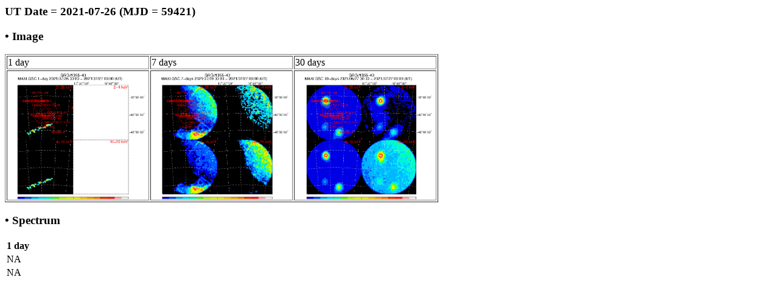

--- FILE ---
content_type: text/html; charset=UTF-8
request_url: http://maxi.riken.jp/pubdata/v7.6l/J1654-398/gimgspec_mjd59421.html
body_size: 904
content:
<!DOCTYPE HTML PUBLIC "-//IETF//DTD HTML//EN">
<meta http-equiv="Content-Type" content="text/html; charset=utf-8">
<html>
<head>
<title>MAXI GSC Monitoring of GRO J1655-40, V1033 Sco</title>
</head>

<body>
<h3>UT Date = 2021-07-26 (MJD = 59421)</h3>
<h3> &bull; Image </h3> 
<table border=1>
  <tr>
    <td>1 day</td><td>7 days</td><td>30 days</td>
  </tr>
  <tr>
    <td><a href="gscimg_mjd59421.gif"><img src="gscimg_mjd59421.gif" width="230" height="210"></a></td>
    <td><a href="gscsum_mjd59415_59421.gif"><img src="gscsum_mjd59415_59421.gif" width="230" height="210"></a></td>
    <td><a href="gscsum_mjd59392_59421.gif"><img src="gscsum_mjd59392_59421.gif" width="230" height="210"></a></td>
  </tr>
</table>
<h3> &bull; Spectrum </h3>
    <table border=0>
      <tr>
	<th>1 day</th>
      </tr>
      <tr>
      <td>NA</td>
      </tr>
      <tr>
      <td>NA</td>
      </tr>
</body>
</html>

